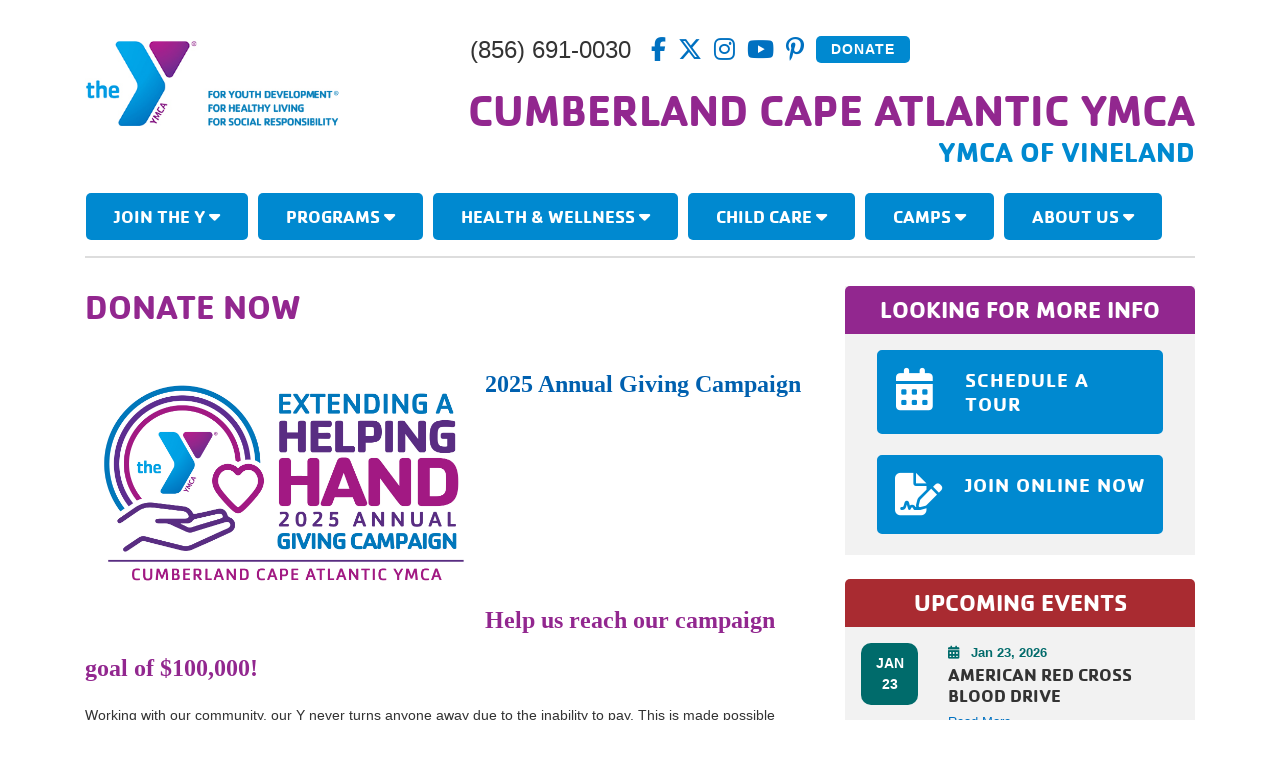

--- FILE ---
content_type: text/html; charset=UTF-8
request_url: https://vinelandymca.org/donate-now.php
body_size: 33529
content:
<!DOCTYPE html>
<html lang="en">
	<head>
		<title>Donate Now | Cumberland Cape Atlantic YMCA</title>
		<meta charset="UTF-8">
		<!-- FACEBOOK OPEN GRAPH -->
		<meta property="og:locale" content="en_US">
		<meta property="og:title" content="">
		<meta property="og:type" content="website">
		<meta property="og:image" content="">
		<meta property="og:url" content="">
		<meta property="og:site_name" content="">
		<meta property="og:description" content="At the Y, strengthening community is our cause.  Every day, we work side-by-side with our neighbors to make sure that everyone, regardless of age, income or background, has the opportunity to learn, grow and thrive.">
		<meta property="fb:admins" content="">
		<meta property="fb:app_id" content="">
		<!-- DESCRIPTION -->
		<meta name="description" content="At the Y, strengthening community is our cause.  Every day, we work side-by-side with our neighbors to make sure that everyone, regardless of age, income or background, has the opportunity to learn, grow and thrive.">
		<!-- KEYWORDS -->
		<meta name="keywords" content="">
		<!-- VIEWPORT -->
		<meta name="viewport" content="width=device-width, initial-scale=1">
		<!-- FAVICON -->
		<!--<link href="./img/favicon.ico" rel="shortcut icon" type="image/vnd.microsoft.icon" />-->
		<link rel="icon" type="image/x-icon" href="./img/favicon.ico">
		<link rel="shortcut icon" type="image/x-icon" href="./img/favicon.ico">
		
		<!-- HTML5 shim and Respond.js for IE8 support of HTML5 elements and media queries -->
		<!-- WARNING: Respond.js doesn't work if you view the page via file:// -->
		<!--[if lt IE 9]>
		<script src="https://oss.maxcdn.com/html5shiv/3.7.3/html5shiv.min.js"></script>
		<script src="https://oss.maxcdn.com/respond/1.4.2/respond.min.js"></script>
		<![endif]-->
		
		<!-- JQUERY & UI -->
		<!-- JQUERY + MENU -->
		<script src="./include/js/jquery-3.2.1.slim.min.js"></script>
		<!-- JQUERY + FANCYBOX -->
		<script src="./include/js/jquery-1.12.4.js"></script>
		<script src="./include/js/jquery-ui.min.js"></script>
		<link rel="stylesheet" type="text/css" href="./include/css/jquery-ui.css" /></script>
		
		<!-- BOOTSTRAP & FONT ICONS -->
		<link rel="stylesheet" type="text/css" href="./include/css/bootstrap.min.css" />
		<script src="./include/js/bootstrap.min.js"></script>
		<link rel="stylesheet" type="text/css" href="./include/fontawesome/css/fontawesome.css" />
		<link rel="stylesheet" type="text/css" href="./include/fontawesome/css/brands.css" />
		<link rel="stylesheet" type="text/css" href="./include/fontawesome/css/solid.css">
		
		<!-- STYLESHEETS, JAVASCRIPT, ETC. -->
		<link rel="stylesheet" type="text/css" href="./include/css/css_basic.css" />
		<link rel="stylesheet" type="text/css" href="./include/css/css_main.css" />
		
		<!-- GOOGLE FONTS -->
		<link href="https://fonts.googleapis.com/css?family=Nunito:300,400,600,700,800,900&display=swap" rel="stylesheet">
		<link href="https://fonts.googleapis.com/css?family=Roboto+Condensed:400,400i,700,700i|Roboto+Slab:300,400,700|Roboto:300,400,500,700,900|Satisfy" rel="stylesheet">
		<link href="https://fonts.googleapis.com/css?family=Cinzel:400,700,900&amp;subset=latin-ext" rel="stylesheet">
		<!-- Google tag (gtag.js) -->
		<script async src="https://www.googletagmanager.com/gtag/js?id=G-QQQVW98386"></script>
		<script>
			window.dataLayer = window.dataLayer || [];
			function gtag(){dataLayer.push(arguments);}
			gtag('js', new Date());
			gtag('config', 'G-QQQVW98386');
		</script>
				<!-- Google tag (gtag.js) -->
		<script async src="https://www.googletagmanager.com/gtag/js?id=AW-16507689914"></script>
		<script>
			window.dataLayer = window.dataLayer || [];
			function gtag(){dataLayer.push(arguments);}
			gtag('js', new Date());
			gtag('config', 'AW-16507689914');
		</script>
		<link href="./include/js/lightbox2/lightbox.css" rel="stylesheet">				<script type="text/javascript" src="https://cdn.rlets.com/capture_configs/a57/111/3ea/7d54205b3626a0047b185eb.js" async="async"></script>
	</head>
	<body>
				<!-- Facebook Plug In Feed -->
		<div id="fb-root"></div>
		<script async defer crossorigin="anonymous" src="https://connect.facebook.net/en_US/sdk.js#xfbml=1&version=v12.0" nonce="527Vpw5k"></script>
		<!-- End Facebook Plug In Feed -->
		
		<!-- Nav Main -->
		<section class="nav-main">
		 <!-- Search field for small view -->
<div class="container-fluid bg-bc-purple d-lg-none">
	<div class="row justify-content-end p-2">
		<div class="col-md-4 col-6">
			<div class="pt-1">
				<a href="https://www.facebook.com/ymca96/" target="_blank"><i class="fab fa-facebook-f fs-20 mr-2 white"></i></a>
				<a href="https://twitter.com/CCAYMCA" target="_blank"><i class="fab fa-twitter fs-20 mr-2 white"></i></a>
				<a href="https://www.instagram.com/ccaymca/?ref=badge" target="_blank"><i class="fab fa-instagram fs-20 mr-2 white"></i></a>
				<a href="https://www.youtube.com/channel/UC_pA4sG7RrsA_T6ePMdZbBQ" target="_blank"><i class="fab fa-youtube fs-20 mr-2 white"></i></a>
				<a href="http://www.pinterest.com/ccaymca/" target="_blank"><i class="fab fa-pinterest-p fs-20 white"></i></a>
			</div>
		</div>
		<div class="col-md-4 col-6 text-right text-md-center">
			<a href="https://operations.daxko.com/online/5044/OnlineGiving/Donation.mvc" target="_blank" class="ctaBtnTrans" style="font-size:12px;font-weight:bold;padding:3px 15px;text-transform: uppercase;">Donate</a>
		</div>
		<div class="col-md-4 col-12 pt-2 pt-md-1">
			<div class="input-group">
											</div>
		</div>	
	</div>
</div>
<!-- End Search field for small view -->
<div class="container pt-4 pb-2">
	<div class="row">
		<div class="col-xl-3 col-md-2 text-center text-md-left pb-2 pb-md-0">
			<!-- Logo for xlarge view -->
			<a href="./" class="d-none d-xl-inline-block mt-3"><img src="./img/logo_and_address.jpg" alt="Cumberland Cape Atlantic YMCA" class="img-fluid" width="300"></a>
			<!-- Logo for large view -->
			<a href="./" class="d-inline-block d-xl-none"><img src="./img/logo.jpg" alt="Cumberland Cape Atlantic YMCA" class="img-fluid logo-small"></a>
		</div>
		<div class="col-xl-9 col-md-10">
			<!-- Search field for large view -->
			<div class="d-none d-lg-block">
				<div class="row justify-content-end pb-3">
					<div class="col-md-9 col-xl-8 text-right pt-2">
						<span class="fs-24 mr-3">(856) 691-0030</span>
						<a href="https://www.facebook.com/ccaymca/" target="_blank"><i class="fab fa-facebook-f fs-24 mr-2"></i></a>
						<a href="https://twitter.com/CCAYMCA" target="_blank"><i class="fa-brands fa-x-twitter fs-24 mr-2"></i></a>
						<a href="https://www.instagram.com/ccaymca/?ref=badge" target="_blank"><i class="fab fa-instagram fs-24 mr-2"></i></a>
						<a href="https://www.youtube.com/channel/UC_pA4sG7RrsA_T6ePMdZbBQ" target="_blank"><i class="fab fa-youtube fs-24 mr-2"></i></a>
						<a href="http://www.pinterest.com/ccaymca/" target="_blank"><i class="fab fa-pinterest-p fs-24 mr-2"></i></a> 
						<a href="https://operations.daxko.com/online/5044/OnlineGiving/Donation.mvc" target="_blank" class="ctaBtn" style="font-weight:bold;padding:3px 15px;text-transform: uppercase;position:relative;top:-4px;">Donate</a>
					</div>
					<div class="col-md-3 col-xl-4 pt-2">
						<div class="input-group">
																				</div>
					</div>
				</div>
			</div>
			<!-- End Search field for large view -->	
			<h1 class="headerTitle text-center text-md-right mt-0 mb-0">Cumberland Cape Atlantic YMCA</h1>
			<h3 class="headerSubTitle text-center text-md-right mt-0 text-uppercase bc-lightblue">YMCA of Vineland</h3>
		</div>
	</div>
</div>
<!-- Menu -->
<nav class="container navbar navbar-expand-lg navbar-dark pb-3">
	<span class="d-inline-block d-lg-none fs-18 mr-4">(856) 691-0030</span>
	<button class="navbar-toggler navbar-toggler-right ml-auto bg-bc-purple" type="button" data-toggle="collapse" data-target="#navbar1">
		<span class="navbar-toggler-icon"></span>
	</button>
	<div class="collapse navbar-collapse" id="navbar1">
		<div class="pt-3 pt-lg-0 pb-2 pb-lg-0">
			<ul class="navbar-nav"> 		
				<li class="nav-item"><a class="nav-link toggle-link" href="./" data-tab="join">Join The Y <i class="fas fa-caret-down"></i></a></li>
				<li class="nav-item"><a class="nav-link toggle-link" href="./" data-tab="programs">Programs <i class="fas fa-caret-down"></i></a></li>
				<li class="nav-item"><a class="nav-link toggle-link" href="./" data-tab="health_and_wellness">Health &amp; Wellness <i class="fas fa-caret-down"></i></a></li>
				<li class="nav-item"><a class="nav-link toggle-link" href="./" data-tab="childcare">Child Care <i class="fas fa-caret-down"></i></a></li>
				<li class="nav-item"><a class="nav-link toggle-link" href="./" data-tab="camps">Camps <i class="fas fa-caret-down"></i></a></li>
				<li class="nav-item"><a class="nav-link toggle-link" href="./" data-tab="about">About Us <i class="fas fa-caret-down"></i></a></li>
			</ul>	
		</div>
	</div>
</nav>
<!-- Toggle Sub Menu -->
<div class="container">
	<!-- Join -->
	<div class="closable_box" id="join">
		<div class="pt-0 pt-lg-2 pb-4">
			<div class="row pb-2">
				<div class="col-lg-3 d-none d-lg-inline-block">
					<img src="./img/submenu_join_the_y_2022.jpg" alt="" class="img-fluid">
				</div>
				<div class="col-lg-9 col-sm-12">
					<h4 class="text-uppercase fw-900">Join The Y</h4>
					<hr>
					<div class="row">
						<div class="col-lg-4 col-md-6">
							<ul class="list-unstyled zeroPm">
								<li class="mb-2"><a href="./join/membership-info.php" class="subLink">Membership Info</a></li>
								<li class="mb-2"><a href="./join/join-online.php" class="subLink">Join Online</a></li>
								<li class="mb-2"><a href="./join/try-the-y.php" class="subLink">Try The Y</a></li>
							</ul>
						</div>
						<div class="col-lg-4 col-md-6">
							<ul class="list-unstyled zeroPm">
																<li class="mb-2"><a href="./join/our-facility.php" class="subLink">View Our Facility</a></li>
								<li class="mb-2"><a href="./join/health-insurance.php" class="subLink">Health Insurance</a></li>
								<li class="mb-2"><a href="./join/nationwide-membership.php" class="subLink">Nationwide Membership</a></li>
							</ul>
						</div>
						<div class="col-lg-4 col-md-6">
							<ul class="list-unstyled zeroPm">
								<li class="mb-2"><a href="./join/y-cares.php" class="subLink">Financial Assistance</a></li>
								<li class="mb-2"><a href="./join/schedule-a-tour.php" class="subLink">Schedule a Tour</a></li>
																							</ul>
						</div>
					</div>
				</div>
			</div>
		</div>
	</div>
	<!-- Programs -->
	<div class="closable_box" id="programs">
		<div class="pt-0 pt-md-2 pb-4">
			<div class="row">
				<div class="col-lg-3 d-none d-lg-inline-block">
					<img src="./img/submenu_programs_2022.jpg" alt="" class="img-fluid">
				</div>
				<div class="col-lg-9 col-sm-12">
					<h4 class="text-uppercase fw-900">Programs</h4>
					<hr>
					<div class="row">
						<div class="col-lg-4 col-md-6">
							<ul class="list-unstyled zeroPm">
								<li class="mb-2"><a href="./programs/aquatics.php" class="subLink">Aquatics</a></li>
								<li class="mb-2"><a href="./programs/youth-sports-and-classes.php" class="subLink">Youth Sports &#38; Classes</a></li>
																<li class="mb-2"><a href="./programs/certifications-and-training.php" class="subLink">Certifications &#38; Trainings</a></li>
							</ul>
						</div>
						<div class="col-lg-4 col-md-6">
							<ul class="list-unstyled zeroPm">
								<li class="mb-2"><a href="./programs/community-initiatives-and-events.php" class="subLink">Community Initiatives &#38; Events</a></li>
								<li class="mb-2"><a href="./programs/bless-it-forward.php" class="subLink">Bless it Forward</a></li>
							</ul>
						</div>
						<div class="col-lg-4 col-md-6">
							<ul class="list-unstyled zeroPm">
								<li class="mb-2"><a href="./programs/special-needs-mvp-programming.php" class="subLink">Special Needs MVP Programing</a></li>
								<li class="mb-2"><a href="./programs/mental-health.php" class="subLink">Mental Health</a></li>
							</ul>
						</div>
					</div>
				</div>
			</div>
		</div>
	</div>
	<!-- Health & Wellness -->
	<div class="closable_box" id="health_and_wellness">
		<div class="pt-0 pt-lg-2 pb-4">
			<div class="row pb-2">
				<div class="col-lg-3 d-none d-lg-inline-block">
					<img src="./img/submenu_health_and_wellness.jpg" alt="" class="img-fluid">
				</div>
				<div class="col-lg-9 col-sm-12">
					<h4 class="text-uppercase fw-900">Health &amp; Wellness</h4>
					<hr>
					<div class="row">
						<div class="col-lg-4 col-md-6">
							<ul class="list-unstyled zeroPm">
								<li class="mb-2"><a href="./health-and-wellness" class="subLink">Health &amp; Wellness</a></li>
								<li class="mb-2"><a href="./health-and-wellness/group-exercise.php" class="subLink">Group Exercise</a></li>
								<li class="mb-2"><a href="./health-and-wellness/water-exercise.php" class="subLink">Water Exercise</a></li>
							</ul>
						</div>
						<div class="col-lg-4 col-md-6">
							<ul class="list-unstyled zeroPm">
								<li class="mb-2"><a href="./health-and-wellness/personal-training.php" class="subLink">Personal Training</a></li>
								<li class="mb-2"><a href="./health-and-wellness/small-group-personal-training.php" class="subLink">Small Group Personal Training</a></li>
								<li class="mb-2"><a href="./health-and-wellness/specialty-wellness-programs.php" class="subLink">Specialty Wellness Programs</a></li>
							</ul>
						</div>
						<div class="col-lg-4 col-md-6">
							<ul class="list-unstyled zeroPm">
								<li class="mb-2"><a href="./health-and-wellness/sports-and-recreation.php" class="subLink">Sports &amp; Recreation</a></li>
								<li class="mb-2"><a href="./health-and-wellness/youth-fitness.php" class="subLink">Youth Fitness</a></li>
								<li class="mb-2"><a href="./health-and-wellness/ymca360.php" class="subLink">YMCA360</a></li>
							</ul>
						</div>
					</div>
				</div>
			</div>
		</div>
	</div>
	<!-- Child Care -->
	<div class="closable_box" id="childcare">
		<div class="pt-0 pt-md-2 pb-4">
			<div class="row">
				<div class="col-lg-3 d-none d-lg-inline-block">
					<img src="./img/submenu_child_care_2022.jpg" alt="" class="img-fluid">
				</div>
				<div class="col-lg-9 col-sm-12">
					<h4 class="text-uppercase fw-900">Child Care</h4>
					<hr>
					<div class="row">
						<div class="col-lg-4 col-md-6">
							<ul class="list-unstyled zeroPm">
								<li class="mb-2"><a href="./child_care/preschool-education.php" class="subLink">Preschool Education</a></li>
								<li class="mb-2"><a href="./child_care/before-and-after-school-program.php" class="subLink">Before and After School Program</a></li>
							</ul>
						</div>
						<div class="col-lg-4 col-md-6">
							<ul class="list-unstyled zeroPm">
																<li class="mb-2"><a href="./child_care/schools-out-holiday-care.php" class="subLink">School's Out Holiday Care</a></li>
								<li class="mb-2"><a href="./child_care/child-watch.php" class="subLink">Child Watch</a></li>
							</ul>
						</div>
						<div class="col-lg-4 col-md-6">
							<ul class="list-unstyled zeroPm">
								<li class="mb-2"><a href="./child_care/financial-assistance.php" class="subLink">Financial Assistance</a></li>
															</ul>
						</div>
					</div>
				</div>
			</div>
		</div>
	</div>
	<!-- Camps -->
	<div class="closable_box" id="camps">
		<div class="pt-0 pt-md-2 pb-4">
			<div class="row">
				<div class="col-lg-3 d-none d-lg-inline-block">
					<img src="./img/submenu_camps_2022.jpg" alt="" class="img-fluid">
				</div>
				<div class="col-lg-9 col-sm-12">
					<h4 class="text-uppercase fw-900">Camps</h4>
					<hr>
					<div class="row">
						<div class="col-lg-4 col-md-6">
							<ul class="list-unstyled zeroPm">
								<li class="mb-2"><a href="./camps/general-information.php" class="subLink">General Information</a></li>
								<li class="mb-2"><a href="./camps/mini-me.php" class="subLink">Camp Mini-Me (Ages 3-5)</a></li>
							</ul>
						</div>
						<div class="col-lg-4 col-md-6">
							<ul class="list-unstyled zeroPm">
								<li class="mb-2"><a href="./camps/hiawatha.php" class="subLink">Camp Hiawatha (Ages 6-8)</a></li>
								<li class="mb-2"><a href="./camps/merrywood.php" class="subLink">Camp Merrywood (Ages 8-15)</a></li>
							</ul>
						</div>
						<div class="col-lg-4 col-md-6">
							<ul class="list-unstyled zeroPm">
								<li class="mb-2"><a href="./camps/somers-point-camp.php" class="subLink">Somers Point Camp (Ages 3-13)</a></li>
								<li class="mb-2"><a href="./camps/counselor-in-training.php" class="subLink">Counselor in Training (Ages 16-17)</a></li>
							</ul>
						</div>
					</div>
				</div>
			</div>
		</div>
	</div>
	<!-- About Us -->
	<div class="closable_box" id="about">
		<div class="pt-0 pt-md-2 pb-4">
			<div class="row">
				<div class="col-lg-3 d-none d-lg-inline-block">
					<img src="./img/submenu_about_us.jpg" alt="" class="img-fluid">
				</div>
				<div class="col-lg-9 col-sm-12">
					<h4 class="text-uppercase fw-900">About Us</h4>
					<hr>
					<div class="row">
						<div class="col-lg-4 col-md-6">
							<ul class="list-unstyled zeroPm">
								<li class="mb-2"><a href="./about_us/our-mission.php" class="subLink">Our Mission</a></li>
								<li class="mb-2"><a href="./about_us/our-history.php" class="subLink">Our History</a></li>
								<li class="mb-2"><a href="./about_us/our-board.php" class="subLink">Our Board</a></li>
								<li class="mb-2"><a href="./about_us/our-staff.php" class="subLink">Our Staff</a></li>
							</ul>
						</div>
						<div class="col-lg-4 col-md-6">
							<ul class="list-unstyled zeroPm">
								<li class="mb-2"><a href="./about_us/child-abuse-prevention.php" class="subLink">Child Abuse Prevention</a></li>
								<li class="mb-2"><a href="./about_us/community-impact-annual-report.php" class="subLink">Community Impact &#38; Annual Report</a></li>
								<li class="mb-2"><a href="./about_us/working-at-the-y.php" class="subLink">Working at the Y</a></li>
							</ul>
						</div>
						<div class="col-lg-4 col-md-6">
							<ul class="list-unstyled zeroPm">
								<li class="mb-2"><a href="./about_us/volunteering-at-the-y.php" class="subLink">Volunteering at the Y</a></li>
								<li class="mb-2"><a href="./about_us/fundraising.php" class="subLink">Fundraising</a></li>
								<li class="mb-2"><a href="./about_us/contact-us.php" class="subLink">Contact Us</a></li>
															</ul>
						</div>
					</div>
				</div>
			</div>
		</div>
	</div>
</div>
<!-- JS for toggle sub menu content -->
<script>
	$('.closable_box').hide();
	
	$('.toggle-link').click(function() {
		event.preventDefault();
		
		var $button = $(this).toggleClass('active');
		$('.toggle-link').not($button).removeClass('active');
		
		var $tab = $('#' + $(this).data('tab')).slideToggle();
		$('.closable_box').not($tab).hide();
	})
</script>
		</section>
		<!-- End Nav Main-->
		<main role="main">
	<div class="container pb-5">
		<div class="page">
			<div class="row pt-2 pb-2">
				<div class="col-lg-8 pb-4">
					<h2 class="page-title">
						<!-- Editable Page Title -->
						Donate Now						<!-- End Editable Page Title -->
					</h2>
					<div class="page-content">
						<!-- Editable Page Content -->
						<p><img style="float: left;" src="../../library/documents/YMCA_AnnualGivingLogo2025_RGB_ONWHT_300DPI.jpg" alt="" width="400" height="239" /></p>
<h2><span style="font-family: verdana, geneva; font-size: 24pt;"><span style="color: #0060af;"><strong><span style="color: #0060af; font-size: 18pt;">2025 Annual Giving Campaign</span></strong></span></span></h2>
<p>&nbsp;</p>
<p>&nbsp;</p>
<p>&nbsp;</p>
<p>&nbsp;</p>
<p>&nbsp;</p>
<p><span style="font-family: verdana, geneva; font-size: 24pt; color: #92278f;"><strong><span style="font-size: 18pt;">Help us reach our campaign goal of $100,000!</span></strong></span></p>
<p><span style="font-family: verdana, geneva, sans-serif;">Working with our community, our Y never turns anyone away due to the inability to pay. This is made possible through our Annual Giving Campaign. By donating to the Y, you ensure all people have the opportunity to grow, learn, and thrive. Your </span><span style="font-family: verdana, geneva, sans-serif;">contribution benefits everyone from young children learning soccer to a senior adult&rsquo;s daily aquatic exercise to a family looking for a healthy lifestyle.</span></p>
<p><a href="https://operations.daxko.com/online/5044/OnlineGiving/Donation.mvc"><img style="float: left;" src="../../library/documents/Click_here_to_DONATE__1_.jpg" alt="" width="150" height="150" /></a></p>
<p><span style="font-size: 12pt;">&nbsp; &nbsp; </span><a href="../../get_involved/endowment_fund.php"><img src="../../library/documents/Heritage_Club.jpg" alt="" width="150" height="150" /></a></p>
<p dir="ltr"><span style="color: #92278f;"><strong><span style="font-family: verdana, geneva, sans-serif;"><a style="color: #92278f;" href="../../library/documents/YMCA_-_2024_Annual_Giving_Brochure_nc_PF_-_Apr_24.pdf">Click here to view our Annual Giving Brochure</a></span></strong></span></p>
<p dir="ltr"><strong><span style="font-family: verdana, geneva, sans-serif;"><a href="../../about_us/community-impact-annual-report.php" target="_blank" rel="noopener">Click here to view our Annual Report&nbsp;</a></span></strong></p>
<p dir="ltr"><strong><span style="font-family: verdana, geneva, sans-serif;"><br />Thank you to 2024 Corporate Sponsor - OceanFirst Bank!</span></strong></p>						<!-- End Editable Page Content -->
					</div>
									</div>
				<!-- Sub Side Menu -->
				<div class="col-lg-4 pb-4">
					<div class="row">
						<div class="col-sm-12 pb-4">
							<div class="sub-side-menu h-100 bg-lightgrey">
	<h4 class="subBoxHeader bg-bc-purple">Looking For More Info</h4>
	<div class="row justify-content-center sideMenu mt-3">
		<div class="col-lg-10 col-md-4 col-6 text-center mb-4 mb-lg-3">
			<a href="./join/schedule-a-tour.php" class="ctaBtnBlueSolid w-100 p-3">
				<div class="row">
					<div class="col-lg-3 col-sm-12 pb-lg-0 pb-3">
						<i class="far fa-calendar-alt fs-42"></i>
					</div>
					<div class="col-lg-9 col-sm-12">
						<h4 class="text-lg-left">Schedule a Tour</h4>
					</div>
				</div>
			</a>
		</div>
		<div class="col-lg-10 col-md-4 col-6 text-center mb-4 mb-lg-3">
			<a href="./join/join-online.php" class="ctaBtnBlueSolid w-100 p-3">
				<div class="row">
					<div class="col-lg-3 col-sm-12 pb-lg-0 pb-3">
						<i class="fa-solid fa-file-signature fs-42"></i>
					</div>
					<div class="col-lg-9 col-sm-12">
						<h4 class="text-lg-left mb-0 pb-0">Join Online Now</h4>
					</div>
				</div>
			</a>
		</div>
	</div>
</div>						</div>
						<div class="col-sm-12">
							<div class="upcoming-events">
	<h4 class="subBoxHeader bg-bc-red">Upcoming Events</h4>
	<div class="events p-3 bg-lightgrey">
		<div class="event-box mb-1">
									<div class="row event">
							<div class="col-xl-3 d-xl-inline-block d-lg-none col-md-2 col-3">
								<div class="event-bigdate">
									Jan<br>23								</div>
							</div>
							<div class="col-xl-9 col-lg-12 col-md-10 col-9">
								<div class="event-smalldate">
									<i class="fas fa-calendar-alt mr-2"></i>
									Jan 23, 2026								</div>
								<div class="event-name">
									<h5>American Red Cross Blood Drive</h5>
								</div>
								<div class="collapse" id="event1">
									<div class="event-description p-2 mb-2">
										<p>Our next Blood Drive is almost here! Secure your donation spot today - click the link HERE!
The ...</p>
										<a href="./upcoming-events/?id=720" class="ctaBtn mb-0">View Details</a>
									</div>
								</div>
								<a data-toggle="collapse" href="#event1" role="button" aria-expanded="false" aria-controls="event1" class="readMore">Read More »</a>
							</div>
						</div>
									<p class="pt-3 zeroPm text-center"><a href="./upcoming-events/" class="ctaBtn w-100 fs-15 bold">View Upcoming Events »</a></p>
		</div>
	</div>
</div>						</div>
					</div>
				</div>
				<!-- End Sub Side Menu -->
			</div>
		</div>
	</div>
</main>
		<!-- Sub Footer -->
		<section class="sub-footer pt-5 pb-4">
			<div class="container">
				<div class="row">
					<div class="col-lg-4 pb-4">
						<div class="row">
							<div class="col-lg-12 col-6">
								<div class="pb-4"><a href="./"><img src="./img/logo_and_address.jpg" alt="Cumberland Cape Atlantic YMCA" class="img-fluid bg-white p-4 br-5" width="300"></a></div>
							</div>
							<div class="col-lg-12 col-6">
								<h5 class="text-uppercase fs-16 mb-1">
									Cumberland Cape Atlantic YMCA
								</h5>
								<p>
									1159 East Landis Avenue<br>
									Vineland, NJ 08360
								</p>
								<p><strong class="nunito fw-900 text-uppercase">Phone:</strong> (856) 691-0030</p>
								<p>
									<a href="https://www.facebook.com/ccaymca/" target="_blank"><i class="fab fa-facebook-f fs-20 mr-2 white"></i></a>
									<a href="http://twitter.com/#!/CCAYMCA" target="_blank"><i class="fa-brands fa-x-twitter fs-20 mr-2 white"></i></a>
									<a href="https://www.instagram.com/ccaymca/?ref=badge" target="_blank"><i class="fab fa-instagram fs-20 mr-2 white"></i></a>
									<a href="https://www.youtube.com/channel/UC_pA4sG7RrsA_T6ePMdZbBQ" target="_blank"><i class="fab fa-youtube fs-20 mr-2 white"></i></a>
									<a href="http://www.pinterest.com/ccaymca/" target="_blank"><i class="fab fa-pinterest-p fs-20 white"></i></a>
								</p>
							</div>
						</div>
					</div>
					<div class="col-lg-8">
						<div class="row">
							<div class="col-md-4 col-6 pb-3">
								<h5 class="category">Join The Y</h5>
								<ul class="list-unstyled">
									<li><a href="./join/membership-info.php">Membership Info</a></li>
									<li><a href="./join/join-online.php">Join Online</a></li>
									<li><a href="./join/try-the-y.php">Try The Y</a></li>
									<li><a href="./join/our-facility.php">View Our Facility</a></li>
																											<li><a href="./join/health-insurance.php">Health Insurance</a></li>
									<li><a href="./join/nationwide-membership.php">Nationwide Memberships</a></li>
									<li><a href="./join/y-cares.php">Y Cares</a></li>
																											<li><a href="./join/schedule-a-tour.php">Schedule a Tour</a></li>
								</ul>
							</div>
							<div class="col-md-4 col-6 pb-3">
								<h5 class="category">Programs</h5>
								<ul class="list-unstyled">
									<li><a href="./programs/aquatics.php">Aquatics</a></li>
									<li><a href="./programs/youth-sports-and-classes.php">Youth Sports &#38; Classes</a></li>
																		<li><a href="./programs/certifications-and-training.php">Certifications &#38; Trainings</a></li>
									<li><a href="./programs/community-initiatives-and-events.php">Community Initiatives &#38; Events</a></li>
									<li><a href="./programs/bless-it-forward.php">Bless It Forward</a></li>
									<li><a href="./programs/special-needs-mvp-programming.php">Special Needs MVP Programing</a></li>
									<li><a href="./programs/mental-health.php">Mental Health</a></li>
								</ul>
							</div>
							<div class="col-md-4 col-6 pb-3">
								<h5 class="category">Health &amp; Wellness</h5>
								<ul class="list-unstyled">
									<li><a href="./health-and-wellness/health-and-wellness.php">Health &#38; Wellness</a></li>
									<li><a href="./health-and-wellness/group-exercise.php">Group Exercise</a></li>
									<li><a href="./health-and-wellness/water-exercise.php">Water Exercise</a></li>
									<li><a href="./health-and-wellness/personal-training.php">Personal Training</a></li>
									<li><a href="./health-and-wellness/small-group-personal-training.php">Small Group Personal Training</a></li>
									<li><a href="./health-and-wellness/specialty-wellness-programs.php">Specialty Wellness Programs</a></li>
									<li><a href="./health-and-wellness/sports-and-recreation.php">Sports &amp; Recreation</a></li>
									<li><a href="./health-and-wellness/youth-fitness.php">Youth Fitness</a></li>
									<li><a href="./health-and-wellness/ymca360.php">YMCA360</a></li>
								</ul>
							</div>
							<div class="col-md-4 col-6 pb-3">
								<h5 class="category">Child Care</h5>
								<ul class="list-unstyled">
									<li><a href="./child_care/preschool-education.php">Preschool Education</a></li>
									<li><a href="./child_care/before-and-after-school-program.php">Before and After School Program</a></li>
																		<li><a href="./child_care/schools-out-holiday-care.php">School's Out Holiday Care</a></li>
									<li><a href="./child_care/child-watch.php">Child Watch</a></li>
									<li><a href="./child_care/financial-assistance.php">Financial Assistance</a></li>
																	</ul>
							</div>
							<div class="col-md-4 col-6 pb-3">
								<h5 class="category">Camps</h5>
								<ul class="list-unstyled">
									<li><a href="./camps/general-information.php">General Information</a></li>
									<li><a href="./camps/mini-me.php">Camp Mini-Me (Ages 3-5)</a></li>
									<li><a href="./camps/hiawatha.php">Camp Hiawatha (Ages 6-8)</a></li>
																											<li><a href="./camps/merrywood.php">Camp Merrywood (Ages 8-15)</a></li>
									<li><a href="./camps/somers-point-camp.php">Somers Point Camp (Ages 3-13)</a></li>
																		<li><a href="./camps/counselor-in-training.php">Counselor in Training (Ages 16-17)</a></li>
																	</ul>
							</div>
							<div class="col-md-4 col-6 pb-3">
								<h5 class="category">About Us</h5>
								<ul class="list-unstyled">
									<li><a href="./about_us/our-mission.php">Our Mission</a></li>
									<li><a href="./about_us/our-history.php">Our History</a></li>
									<li><a href="./about_us/our-board.php">Our Board</a></li>
									<li><a href="./about_us/our-staff.php">Our Staff</a></li>
									<li><a href="./about_us/child-abuse-prevention.php">Child Abuse Prevention</a></li>
									<li><a href="./about_us/community-impact-annual-report.php">Community Impact &#38; Annual Report</a></li>
									<li><a href="./about_us/working-at-the-y.php">Working at the Y</a></li>
									<li><a href="./about_us/volunteering-at-the-y.php">Volunteering at the Y</a></li>
									<li><a href="./about_us/fundraising.php">Fundraising</a></li>
									<li><a href="./about_us/contact-us.php">Contact Us</a></li>
																	</ul>
							</div>
							<div class="col-md-4 col-6 pb-3">
								<h5 class="category">Others</h5>
								<ul class="list-unstyled">
									<li><a href="./explore-schedules.php">Explore Schedules</a></li>
									<li><a href="./hours-directions.php">Hours &#38; Directions</a></li>
									<li><a href="./donate-now.php">Donate Now</a></li>
									<li><a href="./programs/ymca360.php">Mobile App</a></li>
									<li><a href="./upcoming-events/">Upcoming Events</a></li>
									<li><a href="./news-blogs/">News/Blogs</a></li>
									<li><a href="./privacy-policy.php">Privacy Policy</a></li>
									<li><a href="./terms-conditions.php">Terms &#38; Conditions</a></li>
								</ul>
							</div>
						</div>
					</dvi>
				</div>
			</div>
		</section>
		<!-- End Sub Footer -->
		<!-- Footer -->
		<footer class="footer pt-4 pb-4">
			<div class="container">
				<p class="fs-12 zeroPm">
					Copyright &#169; 2026 Cumberland Cape Atlantic YMCA.  All rights reserved.<br>
					The YMCA is a nonprofit organization whose mission is to put Christian principles into practice through programs that build healthy spirit, mind and body for all.
				</p>
			</div>
		</footer>
		<!-- End Footer -->
		<!-- Add FancyBox -->
		<script type="text/javascript" src="./include/fancybox/lib/jquery.mousewheel-3.0.6.pack.js"></script>
		<link rel="stylesheet" href="./include/fancybox/source/jquery.fancybox.css" type="text/css" media="screen">
		<script type="text/javascript" src="./include/fancybox/source/jquery.fancybox.js"></script>
		<script type="text/javascript">
			$(document).ready(function() {
				
				// Fancybox
				$(".fancybox").fancybox({
					interval : 3000,
					loop	: false,
					openEffect	: 'fade',
					closeEffect	: 'fade'
				});
				
				// Add minus icon for collapse element which is open by default
				$(".collapse.show").each(function(){
					$(this).prev(".card-header").find(".fa").addClass("fa-minus").removeClass("fa-plus");
				});
				
				// Toggle plus minus icon on show hide of collapse element
				$(".collapse").on('show.bs.collapse', function(){
					$(this).prev(".card-header").find(".fa").removeClass("fa-plus").addClass("fa-minus");
				}).on('hide.bs.collapse', function(){
					$(this).prev(".card-header").find(".fa").removeClass("fa-minus").addClass("fa-plus");
				});
			});
		</script>
	</body>
</html>

--- FILE ---
content_type: text/css
request_url: https://vinelandymca.org/include/css/css_basic.css
body_size: 6716
content:
/* Basic Custom Classes */
* {
	box-sizing: border-box;
}

html, body {
    margin:0;
    padding: 0;
	color: #333;
}

/*  Form Styles */
input:focus, button:focus {
	outline: none;
}

.form-control{
	font-size: 14px !important;
}

/* Custom Classes */
.zeroPm{
	padding: 0;
	margin: 0;
}

.bg-image{
	background-position:center;
	background-size:cover;
	color:#666;
	background-color:#ddd;
}

.banner{
	height: 600px;
}

.overlay-white{
	height:100%;
	width:100%;
	background:rgba(255,255,255, 0.5);
	position:relative;
}

.overlay-black{
	height:100%;
	width:100%;
	background:rgba(0,0,0, 0.5);
	position:relative;
}

.bg-white{
	background-color: #fff;
}

.bg-lightgrey{
	background-color: #f2f2f2;
}

.bg-grey{
	background-color: #ddd;
}

.bg-darkgrey{
	background-color: #333;
}

.fw-100{
	font-weight: 100 !important;
}

.fw-300{
	font-weight: 300 !important;
}

.fw-400{
	font-weight: 400 !important;
}

.fw-500{
	font-weight: 500 !important;
}

.fw-600{
	font-weight: 600 !important;
}

.fw-900{
	font-weight: 900 !important;
}

.red{
	color: red !important;
}

.blue{
	color: blue !important;
}

.yellow{
	color: yellow !important;
}

.white{
	color: white !important;
}

.black{
	color: black !important;
}

.grey{
	color: #555 !important;
}

.underline{
	text-decoration: underline !important;
}

.bold{
	font-weight: bold !important;
}

.italic{
	font-style: italic !important;
}

.ibold{
	font-weight: bold !important;
	font-style: italic !important;
}

.uibold{
	font-weight: bold !important;
	font-style: italic !important;
	text-decoration: underline !important;
}

.fs-10{
	font-size: 10px !important;
}

.fs-12{
	font-size: 12px !important;
}

.fs-13{
	font-size: 13px !important;
}

.fs-14{
	font-size: 14px !important;
}

.fs-15{
	font-size: 15px !important;
}

.fs-16{
	font-size: 16px !important;
}

.fs-18{
	font-size: 18px !important;
}

.fs-20{
	font-size: 20px !important;
}

.fs-22{
	font-size: 22px !important;
}

.fs-24{
	font-size: 24px !important;
}

.fs-26{
	font-size: 26px !important;
}

.fs-28{
	font-size: 28px !important;
}

.fs-30{
	font-size: 30px !important;
}

.fs-32{
	font-size: 32px !important;
}

.fs-34{
	font-size: 34px !important;
}

.fs-36{
	font-size: 36px !important;
}

.fs-42{
	font-size: 42px;
}

.fs-52{
	font-size: 52px;
}

.fs-72{
	font-size: 72px;
}

.br-0{
	border-radius: 0px !important;
}

.br-2{
	border-radius: 2px !important;
}

.br-4{
	border-radius: 4px !important;
}

.br-5{
	border-radius: 5px !important;
}

.br-10{
	border-radius: 10px !important;
}

.br-15{
	border-radius: 15px !important;
}

.br-25{
	border-radius: 25px !important;
}

.img-center{
    margin: 0 auto;
}

.bs-5d{
	box-shadow: 0px 0px 5px #ddd;
}

.bs-5c{
	box-shadow: 0px 0px 5px #ccc;
}

.ts-black{
	text-shadow: 1px 1px 3px #333;
}

.ts-white{
	text-shadow: 1px 1px 3px #fff;
}

.ts-0{
	text-shadow: 0px 0px 0px;
}

.b-lightgrey{
	border: 1px solid #ebebeb;
}

.b-grey{
	border: 1px solid #ddd;
}

.b-darkgrey{
	border: 1px solid #333;
}

.ctaBtn{
	display: inline-block;
	margin: 0px;
	padding: 10px 25px 10px 25px;
	font-weight: bold;
	font-size: 16;
	border-radius: 4px;
	text-decoration: none !important;
	transition: all 0.3s ease !important;
}

.ctaBtn:hover{
	text-decoration: none;
}

.ctaBtnTrans{
    font-weight: 600;
    font-size: 16px;
    border-radius: 0px;
    letter-spacing: 1px;
    background-color: transparent !important;
    border: 2px solid #fff;
    color: #fff !important;
	display: inline-block;
    margin: 0px;
    padding: 10px 25px 10px 25px;
	transition: all 0.3s ease;
}

.ctaBtnTrans:hover{
	color: #555 !important;
	background-color: #fff !important;
	text-decoration: none !important;
}

.backToTop {
    position:fixed;
	bottom:0;
	right:0;
	z-index: 10000;
}

.backToTopBtn{
	font-weight: 600;
    font-size: 16px;
    border-radius: 0px;
    letter-spacing: 1px;
    background-color: #000 !important;
    color: #fff !important;
	display: inline-block;
    margin: 0px;
    padding: 10px 25px 10px 25px;
}

.backToTopBtn:hover{
	text-decoration: none !important;
}

.overlay-white{
	height:100%;
	width:100%;
	background:rgba(255,255,255, 0.5);
	position:relative;
}

.overlay-black{
	height:100%;
	width:100%;
	background:rgba(0,0,0, 0.5);
	position:relative;
}

.grey-circle{
	border:5px solid #ccc;
	border-radius: 50%;
}

.lh-125em{
	line-height: 1.25em;
}

.lh-15em{
	line-height: 1.5em;
}

.quote-blue{
	position: relative;
    background-color: #0071c1;
	border-radius: 15px;
	color: #fff;
}

.quote-blue:before {
    content: '';
    position: absolute;
    bottom: 0;
    left: 0;
    width: 0;
    height: 0;
    border: 35px solid transparent;
    border-top-color: #0071c1;
    border-bottom: 0;
    border-left: 0;
    margin-left: 0px;
    margin-bottom: -20px;
}

.bubble-top{
	text-align: center;
	z-index: 10;
	position:relative;
}

.bubble-top img{
	margin: 0 auto;
	display: inline-block;
	border: 5px solid #ddd;
	border-radius: 50%;
	transition: all 0.3s ease;
	width: 150px;
}

.bubble-top-body{
	margin-top: -75px;
	z-index: 5;
	position:relative;
	border-radius: 15px;
	text-align: center;
	background-color: #f2f2f2;
	color: #000;
	transition: all 0.3s ease;
}

.ts-black{
	text-shadow: 1px 1px 3px #333;
}

.ts-white{
	text-shadow: 1px 1px 3px #fff;
}

.ts-none{
	text-shadow: 0px 0px 0px;
}

.bigText{
	font-weight: 600;
	font-size: 46px;
}

.bigTextX{
	font-weight: 600;
	font-size: 63px;
}

.bigTextEx{
	font-size: 80px;
	font-weight: 600;
}

.lh-15em{
	line-height: 1.5em;
}

.bb-dashed{
	border-bottom: 1px dashed #ddd; 
}
/* End of Custom Basic Classes*/


/* Media Query for large screen (lg) */
@media (max-width: 1200px) {
	body{
        overflow-x: hidden;    
    }
}


/* Media Query for medium screen (md) */
@media (max-width: 992px) {
	body{
        overflow-x: hidden;    
    }
}


/* Media Query for extra small screen (xs) */
@media (max-width: 767px) {
	body{
        overflow-x: hidden;    
    }
	
}

/* Extra small devices (portrait phones, less than 576px)*/
@media (max-width: 575.98px) {
	.xs-none{
		display: none !important;
	}
	
	.xs-d-inline{
		display: inline !important;
	}
	
	.xs-d-inline-block{
		display: inline-block !important;
	}
	
	.xs-d-block{
		display: block !important;
	}
}

--- FILE ---
content_type: text/css
request_url: https://vinelandymca.org/include/css/css_main.css
body_size: 9304
content:
/*
@font-face {
	font-family: "Cachet";
	src: url('https://vinelandymca.org/include/fonts/Cachet-Book.ttf') format('truetype');
	font-weight: normal;
	font-style: normal;
}

@font-face {
	font-family: "Cachet";
	src: url('https://vinelandymca.org/include/fonts/Cachet-Medium.ttf') format('truetype');
	font-weight: 700;
	font-style: normal;
}
*/
@font-face {
	font-family: "Cachet";
	src: url('https://vinelandymca.org/include/fonts/Cachet-Bold.ttf') format('truetype');
	font-weight: bold;
	font-style: normal;
}

body, p{
	font-family: Verdana, sans-serif;
	font-size: 14px;
}

h1,h2,h3,h4,h5{
	font-family: 'Cachet', Verdana, 'Nunito', sans-serif;
	font-weight: 900;
}

.nunito{
	font-family: 'Nunito', sans-serif;
}

a{
    color: #0071c1;
    text-decoration: none;
	transition: all 0.3s ease;
}

a:hover{
	color: #4095d1;
	text-decoration:underline;
}	

/*  Form Styles */
input:focus, button:focus {
	outline: none;
}
/*  Form Styles */

.bc-lightblue{
	color: #0089d0;
}

.bc-blue{
	color: #0060af;
}

.bc-red{
	color: #a92b31;
}

.bc-teal{
	color: #006b6b;
}

.bc-purple{
	color: #92278f;
}

.bg-bc-lightblue{
	background-color:#0089d0;
	color: #fff;
}

.bg-bc-blue{
	background-color:#0060af;
	color: #fff;
}

.bg-bc-red{
	background-color:#a92b31;
	color: #fff;
}

.bg-bc-teal{
	background-color:#006b6b;
	color: #fff;
}

.bg-bc-purple{
	background-color: #92278f;
	color: #fff;
}

.bg-image{
	background-position:center;
	background-size:cover;
	color:#666;
	background-color:#ddd;
}

.ctaBtn {
    font-weight: 600;
    font-size: 14px;
    border-radius: 5px;
    letter-spacing: 1px;
    background-color: #0089d0 !important;
    color: #fff !important;
	cursor: pointer;
}

.ctaBtn:hover{
	color: #fff !important;
	background-color: #92278f !important;
}

.ctaBtnTrans{
    font-weight: 600;
    font-size: 16px;
    border-radius: 0px;
    letter-spacing: 1px;
    background-color: transparent !important;
    border: 2px solid #fff;
    color: #fff !important;
	display: inline-block;
    margin: 0px;
    padding: 10px 25px 10px 25px;
	transition: all 0.3s ease;
}

.ctaBtnTrans:hover{
	color: #555 !important;
	background-color: #fff !important;
	text-decoration: none !important;
}

.ctaBtnPurpleOutline{
    font-weight: 600;
    font-size: 16px;
    border-radius: 5px;
    letter-spacing: 1px;
    background-color: transparent !important;
    border: 2px solid #92278f;
    color: #92278f !important;
	display: inline-block;
    margin: 0px;
    padding: 10px 25px 10px 25px;
	transition: all 0.3s ease;
}

.ctaBtnPurpleOutline:hover{
	color: #fff !important;
	background-color: #92278f !important;
	text-decoration: none !important;
}

.ctaBtnBlueOutline{
    font-weight: 600;
    font-size: 16px;
    border-radius: 5px;
    letter-spacing: 1px;
    background-color: transparent !important;
    border: 2px solid #0089d0;
    color: #0089d0 !important;
	display: inline-block;
    margin: 0px;
    padding: 10px 25px 10px 25px;
	transition: all 0.3s ease;
}

.ctaBtnBlueOutline:hover{
	color: #fff !important;
	background-color: #0089d0 !important;
	text-decoration: none !important;
}

.ctaBtnBlueSolid{
    font-weight: 600;
    font-size: 16px;
    border-radius: 5px;
    letter-spacing: 1px;
    background-color: #0089d0 !important;
    border: 2px solid #0089d0 !important;
    color: #ffffff !important;
	display: inline-block;
    margin: 0px;
    padding: 10px 25px 10px 25px;
	transition: all 0.3s ease;
}

.ctaBtnBlueSolid:hover{
	color: #fff !important;
	background-color: #92278f !important;
	border: 2px solid #92278f !important;
	text-decoration: none !important;
}

.headerTitle{
	text-transform: uppercase;
	color:#92278f;
	font-weight:900;
	font-size: 44px;
}

.navbar-dark .navbar-toggler {
    color: #fff !important;
    border-color: transparent;
}

.nav-main{
	background-color:#fff;
}

.navbar{
	background-color: #fff;
}

.navbar-dark .navbar-nav .nav-link {
    color: #fff;
	font-size: 18px;
	text-transform: uppercase;
	font-weight: 900;
	transition: all 0.3s ease;
	background-color: #0089d0;
	border-radius: 5px;
	margin-right: 10px;
	padding: 10px 28px;
	font-family: 'Cachet', Verdana, 'Nunito', sans-serif;
}

.navbar-dark .navbar-nav .nav-link:hover {
    background-color: #92278f;
}

.navbar-dark .navbar-nav .nav-link:focus, .navbar-dark .navbar-nav .nav-link:hover {
	color: #fff;
}

.navbar-dark .navbar-nav .active>.nav-link, .navbar-dark .navbar-nav .nav-link.active, .navbar-dark .navbar-nav .nav-link.show, .navbar-dark .navbar-nav .show>.nav-link {
    color: #fff;
	background-color: #92278f;
}

.closable_box img{
	border-radius: 5px;
}

.subLink{
	font-size: 15px;
	font-weight: bold;
}

.page{
	border-top: 2px solid #ddd;
	padding-top: 20px;
}

.page-title{
	font-weight: 900;
	padding-bottom: 20px;
	text-transform: uppercase;
	font-size: 34px;
	color: #92278f;
}

.carousel h1{
	text-transform: uppercase;
	font-weight: bold;
	text-shadow: 1px 1px 3px #333;
	font-size: 52px;
}

.carousel img{
	width: 100%;
}

.sideMenu h4{
	font-size: 20px;
	padding: 0px;
	margin: 0px;
	font-weight: bold;
	text-transform: uppercase;
}

.subBoxHeader{
	border-top-left-radius:5px;
	border-top-right-radius:5px;
	text-align: center;
	font-weight: 900;
	color: #fff;
	padding: 10px;
	margin-bottom: 0px;
	text-transform: uppercase;
}

.sub-side-menu ul li{
	border-bottom: 1px dashed #ddd;
	padding-top: 6px;
}

.sub-side-menu ul li:first-child{
	padding-top: 0px;
}

.sub-side-menu ul li:last-child{
	border-bottom: none;
}

.event, .news-blogs{
	padding-top:15px; 
	padding-bottom: 10px; 
	border-bottom: 1px dashed #ddd;
}

.event:first-child, .news-blogs:first-child{
	padding-top:0px;
}

.event:last-child, .news-blogs:last-child{
	padding-bottom:0px;
	border-bottom: none;
}

.event-bigdate{
	background-color:#006b6b;
	padding:10px;
	border-radius:10px;
	text-align: center;
	text-transform: uppercase;
	color: #fff;
	font-weight: bold;
	font-size: 14px;
}

.event-smalldate, .nb-date{
	font-size: 13px;
	font-weight: bold;
	padding-bottom: 2px;
	color:#006b6b;
}

.event-name, .nb-name{
	text-transform: uppercase;
}

.event-name h5{
	font-weight: 900;
	margin-bottom: 5px;
	font-size: 18px;
}

.event-description{
	background-color: #fff;
}

.event-description p{
	font-size: 13px;
}

.event-description .ctaBtn{
	font-size: 13px;
}

.event-box .readMore, .nb-box .readMore{
	font-size: 13px;
	padding: 0px;
	margin: 0px;
}

.nb-name h5{
	font-weight: 900;
	margin-bottom: 5px;
	font-size: 18px;
}

.nb-box img{
	border-radius: 5px;
}

#accordion .card{
	border-radius: 0px;
	border: none;
	background-color: #f2f2f2;
	margin-bottom: 5px;
}

#accordion .card-header{
	border: none;
	margin: 0px;
	padding: 0px;
	border-radius: 0px;
}

#accordion .ctaBtn{
	width: 100% !important;
	text-align: left !important;
	border-radius: 0px !important;
	border: none !important;
}

#accordion .ctaBtn h5{
	font-size: 16px;
	padding-top: 5px;
	padding-bottom: 5px;
	margin: 0px;
	text-transform: uppercase;
	font-weight: bold;
} 

.sub-side-menu a{
	text-decoration: none;
	margin-bottom: 5px;
	display: block;
	font-size: 14px;
	font-weight:bold;
}

.sub-side-menu a:hover{
	text-decoration: underline;
	transition: all 0.3s ease;
	color: #92278f;
}

.sub-side-menu .fas {
    transition: all 0.3s ease;
    opacity: 0;
    color: #333;
}

.sidebar-active {
    color: #92278f !important;
}

.sidebar-icon-active {
    opacity: 1 !important;
}

.sub-footer{
	background-color:#0089d0;
	color: #fff;
}

.sub-footer .category{
	text-transform: uppercase;
	font-size: 16px;
	margin-bottom:10px;
	padding-bottom: 5px;
	border-bottom: 1px solid #fff;
}

.sub-footer a{
	color: #fff;
	font-size: 12px;
}

.footer {
    background-color: #92278f;
	color: #fff;
	text-align: center;
}

.footer a{
	color: #0071c1;
}

.footer a:hover{
	text-decoration: underline;
}

/* XLarge devices (desktops, less than 1440px) */
@media (max-width: 1440px){
	
	
}

/* Large devices (desktops, less than 1200px) */
@media (max-width: 1199.98px) {
	
	.headerTitle{
		font-size: 36px;
	}
	
	.navbar-dark .navbar-nav .nav-link {
		font-size: 16px;
		padding: 10px 20px;
	}
}

/* Medium devices (tablets, less than 992px) */
@media (max-width: 991.98px) {
	
	.headerTitle{
		font-size: 30px;
	}
	
	.navbar-dark .navbar-nav .nav-link{
		text-align: center;
		margin-right: 0px;
		margin-bottom: 2px;
	}
	
	.carousel{
		height:500px;
	}
	
	.carousel h1{
		font-size: 42px;
	}
	
	.carousel img{
		width: auto;
	}
	
}

/* Small devices (landscape phones, less than 768px) */
@media (max-width: 767.98px) {
	
	.logo-small{
		width: 100px;
	}
	
	.headerTitle{
		font-size: 22px;
	}
	
	.headerSubTitle{
		font-size: 22px;
	}
	
}

/* Extra small devices (portrait phones, less than 576px)*/
@media (max-width: 575.98px) {
	
	
	
	
}
